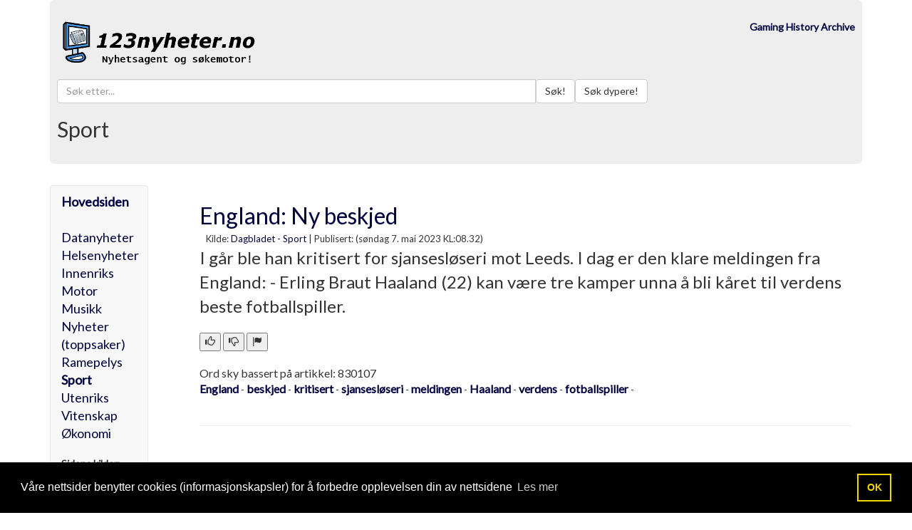

--- FILE ---
content_type: text/html
request_url: https://123nyheter.no/detaljer.asp?id=830107
body_size: 14357
content:




<!DOCTYPE html>
<html lang="NO">
  <head>
    <meta charset="utf-8">
	<meta http-equiv="Content-Type" content="text/html;charset=UTF-8" />
    <meta http-equiv="X-UA-Compatible" content="IE=edge">
    <meta name="viewport" content="width=device-width, initial-scale=1">
    <!-- The above 3 meta tags *must* come first in the head; any other head content must come *after* these tags -->

<meta name="description" content="England: Ny beskjed - Kategori: Sport - 123nyheter.no">
<meta name="Keywords" content="England, beskjed, kritisert, sjansesløseri, meldingen, Haaland, verdens, fotballspiller, ">
<meta name="Copyright" content="Tveit MEDIA"> 
<meta name="Reply-to" content="ola@tveit-media.no"> 

<meta HTTP-EQUIV="Authoring-tool" content="NotePad"> 
<meta name="Author" content="Ola Sigmund Tveit Tveit-Media.no">
<META NAME="ROBOTS" CONTENT="INDEX,FOLLOW">
<meta http-equiv="refresh" content="600">

    <title>England: Ny beskjed  &middot; 123nyheter.no</title>

    <!-- Bootstrap -->

	<link href='https://fonts.googleapis.com/css?family=Lato:400,300' rel='stylesheet' type='text/css'>
    <link href="https://123nyheter.no/css/bootstrap.min.css" rel="stylesheet">
    <link href="https://123nyheter.no/css/bootstrap-override.css" rel="stylesheet">

    <!-- HTML5 shim and Respond.js for IE8 support of HTML5 elements and media queries -->
    <!-- WARNING: Respond.js doesn't work if you view the page via file:// -->
    <!--[if lt IE 9]>
      <script src="https://oss.maxcdn.com/html5shiv/3.7.2/html5shiv.min.js"></script>
      <script src="https://oss.maxcdn.com/respond/1.4.2/respond.min.js"></script>
    <![endif]-->
	
<link rel="stylesheet" type="text/css" href="//cdnjs.cloudflare.com/ajax/libs/cookieconsent2/3.1.0/cookieconsent.min.css" />
<script src="//cdnjs.cloudflare.com/ajax/libs/cookieconsent2/3.1.0/cookieconsent.min.js"></script>
<script>
window.addEventListener("load", function(){
window.cookieconsent.initialise({
  "palette": {
    "popup": {
      "background": "#000"
    },
    "button": {
      "background": "transparent",
      "text": "#f1d600",
      "border": "#f1d600"
    }
  },
  "content": {
    "message": "Våre nettsider benytter cookies (informasjonskapsler) for å forbedre opplevelsen din av nettsidene",
    "dismiss": "OK",
    "link": "Les mer",
    "href": "personvern.asp"
  }
})});
</script>

<style>
tbody tr:nth-child(Odd) td { background: #F9F9F9; }
tbody tr:nth-child(Even) td { background: #Ffffff; }
</style>




  </head>
  <body>













    <div class="container">





      <!-- Main component for a primary marketing message or call to action -->
      <div class="jumbotron">



<div class="row" style="margin-top:-20px;">
  <div class="col-lg-4 col-md-4 col-sm-4">


<a href="https://123nyheter.no/default.asp">
<img src="https://123nyheter.no/gfx/logo_09.png" style="margin-left: 2px; max-width: 300px; height: auto;" alt="123Nyheter.no - Nyhetsagent og søkemotor!" title="123Nyheter.no - Nyhetsagent og søkemotor!" border="0">
</a>
<br>
<br>

  </div><!-- /.col-lg-6 -->






<!-- <div class="visible-lg-block visible-md-block col-md-6 text-left text-muted" style="MARGIN-LEFT:-190px;"> -->
<div class="visible-lg-block visible-md-block  visible-sm-block col-lg-8 col-md-8 col-sm-8 text-right text-muted">

<!-- ANNONSE PLASS TOPP BANNER (728x90 eller 462x60)  START -->

<a href="https://gaminghistoryarchive.com/" target="_blank" rel="nofollow"><b>Gaming History Archive</b></a>

<!-- ANNONSE PLASS TOPP BANNER (728x90 eller 462x60) STOPP -->

</div>











  <div class="visible-lg-block visible-md-block visible-sm-block  visible-xs-block col-lg-12 col-md-12 col-sm-12 col-xs-12">

    <div class="input-group">




<!-- SØKING START ********************************************** -->
<span class="input-group-btn">
<form name="aspForm" action="https://123nyheter.no/search.asp" method="post" accept-charset="UTF-8">
<!--<div id="ajax_Div" style="position:absolute; z-index:100; margin-top:33px;"></div>-->
      <input type="text" id="txt_a" name="txt_a" autocomplete="off" class="form-control" placeholder="Søk etter..." style='width:60%;' value="">
<input type="hidden" name="v" value="3">
<button class="btn btn-default" type="submit">Søk!</button><button class="btn btn-default" type="submit">Søk dypere!</button>
</form>
</span>
<!-- SØKING STOPP ********************************************** -->




    </div><!-- /input-group -->
  </div><!-- /.col-lg-6 -->

</div><!-- /.row -->





<h2>Sport</h2>









      </div>

   </div> <!-- /container -->








    <div class="container">







<div class="row">
  <div class="col-sm-2">
    <div class="sidebar-nav">
      <div class="navbar navbar-default" role="navigation">
        <div class="navbar-header">
          <button type="button" class="navbar-toggle" data-toggle="collapse" data-target=".sidebar-navbar-collapse">
            <span class="sr-only">Toggle navigation</span>
            <span class="icon-bar"></span>
            <span class="icon-bar"></span>
            <span class="icon-bar"></span>
          </button>
          <span class="visible-xs navbar-brand">Kategorier</span>
        </div>
        <div class="navbar-collapse collapse sidebar-navbar-collapse">
         <!-- <ul class="nav navbar-nav"> -->

<div style='font-size:18px; margin-top:10px;'><a href='default.asp' style='font-weight:bold;'>Hovedsiden</a><br><br><a href='default.asp?kategori_id=4' >Datanyheter</a><br><a href='default.asp?kategori_id=9' >Helsenyheter</a><br><a href='default.asp?kategori_id=5' >Innenriks</a><br><a href='default.asp?kategori_id=11' >Motor</a><br><a href='default.asp?kategori_id=16' >Musikk</a><br><a href='default.asp?kategori_id=1' >Nyheter (toppsaker)</a><br><a href='default.asp?kategori_id=3' >Ramepelys</a><br><a href='default.asp?kategori_id=2' style='font-weight:bold;'>Sport</a><br><a href='default.asp?kategori_id=6' >Utenriks</a><br><a href='default.asp?kategori_id=7' >Vitenskap</a><br><a href='default.asp?kategori_id=8' >Økonomi</a><br></div><br><b>Sidens kilder:</b><br><a href='http://www.dagbladet.no'><b>Dagbladet - Sport</b></a>



        </div><!--/.nav-collapse -->
      </div>
    </div>

<div class="visible-md-block col-md-6 text-right text-muted">

<!-- MOBIL ANNONSE PLASS VENSTRE  START -->
<center>
<a href="https://gaminghistoryarchive.com/" target="_blank" rel="nofollow"><b>Gaming History Archive</b></a>
</center>
<!-- MOBIL ANNONSE PLASS VENSTRE  STOPP -->

</div>






<div class="visible-lg-block col-md-6 annonse-div text-left text-muted">
        <div class="box follow-scroll">  <!-- Annonse følger etter scroll    START-->

<a href="https://gaminghistoryarchive.com/" target="_blank" rel="nofollow"><b>Gaming History Archive</b></a>

        </div>	<!-- Annonse følger etter scroll    STOPP-->
</div>


  </div>







  <div class="col-sm-10">
                <div class="col-lg-12">
				
				
				
				

<!-- Hovedsiden -->

<ul class='pager' style='text-align:left;'><a href='https://www.dagbladet.no/sport/england-ny-beskjed/79214547' target='_blank'   onclick="myclick('830107')" ><font size='6'>England: Ny beskjed</font></a><br>&nbsp;&nbsp;&nbsp;<font size='2'>Kilde: <a href='http://www.dagbladet.no'>Dagbladet - Sport</a> | <span title='07.05.2023 08.32.25'>Publisert: (søndag 7. mai 2023 KL:08.32)</span></font><br><font size='5'>I går ble han kritisert for sjansesløseri mot Leeds. I dag er den klare meldingen fra England: - Erling Braut Haaland (22) kan være tre kamper unna å bli kåret til verdens beste fotballspiller.</font><br><br>
  <button type="button" onclick="tommelopp('830107')" title="Anbefal denne artikelen"><span class="glyphicon glyphicon-thumbs-up"></span></button>
  <button type="button" onclick="tommelned('830107')" title="Anbefal ikke denne artikelen"><span class="glyphicon glyphicon-thumbs-down"></span></button>
  <button type="button" onclick="flagget('830107')" title="Flagg denne artikkelen for sletting!"><span class="glyphicon glyphicon-flag"></span></button>
  
  </ul><font size='3'>Ord sky bassert på artikkel: 830107</font><br><a href='https://123nyheter.no/search.asp?search=England'><font size='3'><b>England</b></font></a> - <a href='https://123nyheter.no/search.asp?search=beskjed'><font size='3'><b>beskjed</b></font></a> - <a href='https://123nyheter.no/search.asp?search=kritisert'><font size='3'><b>kritisert</b></font></a> - <a href='https://123nyheter.no/search.asp?search=sjansesløseri'><font size='3'><b>sjansesløseri</b></font></a> - <a href='https://123nyheter.no/search.asp?search=meldingen'><font size='3'><b>meldingen</b></font></a> - <a href='https://123nyheter.no/search.asp?search=Haaland'><font size='3'><b>Haaland</b></font></a> - <a href='https://123nyheter.no/search.asp?search=verdens'><font size='3'><b>verdens</b></font></a> - <a href='https://123nyheter.no/search.asp?search=fotballspiller'><font size='3'><b>fotballspiller</b></font></a> - <br><br><hr><br>
<div class="visible-lg-block visible-md-block visible-sm-block text-center">
<!-- START ADVERTISER: from tradedoubler.com -->
<script type="text/javascript">
var uri = 'https://impfr.tradedoubler.com/imp?type(js)g(24263432)a(2799352)' + new String (Math.random()).substring (2, 11);
document.write('<sc'+'ript type="text/javascript" src="'+uri+'" charset=""></sc'+'ript>');
</script>
<!-- END ADVERTISER: from tradedoubler.com -->
</div>
<ul class='pager' style='text-align:left;'><font size='3'>Nyhets kategorien: <a href='default.asp?kategori_id=2'><b>Sport</b></a></font><br><font size='3'>Artikkel id: <b>830107</b></font><br><font size='3'>Nyhets kilde: <a href='http://www.dagbladet.no'><b>Dagbladet - Sport</b></a></font><br><font size='3'>Direktelink: <a href='https://www.dagbladet.no/sport/england-ny-beskjed/79214547'>https://www.dagbladet.no/sport/england-ny-beskjed/79214547</a></font><br><font size='3'>Tidspunkt: 07.05.2023 08.32.25</font><br><br><font size='3'>Lengste ord i artikkelen:</font>  <a href='https://123nyheter.no/search.asp?search=fotballspiller'><font size='3'><b>fotballspiller</b></font></a><br><br><font size='3'>Antall visninger: 55</font><br><font size='3'>Antall klikk: 0</font><br><font size='3'>Antall anbefalt: 0</font><br><font size='3'>Antall rapportert: 0</font><br><font size='3'>Nedlastet tidspunkt: 07.05.2023 09.04.05</font><br><font size='3'>Nedlastingsmotor versjon: Nyhets_motor_v12_1_026</font><br><br></ul>

                </div>
  </div>
</div>



   </div> <!-- /container -->




<div class="container">
	<div class="well">

        <h1>Om 123Nyheter.no</h1>
        <p>123nyheter.no's kompliserte og automatiserte søkemotor-crawler er satt opp etter en rekke avanserte menneskelig manipulerte variabler som den arbeider kontinuerlig ut ifra. Ingen nettsteder kan betale seg høyere opp på treffsidene. Nettstedene hvor nyheters-overskriftene hentes fra, er håndplukket.</p>
        <p>
          <a class="btn btn-lg btn-primary" href="http://tveit-media.no" role="button">123nyheter.no utvikles<br> av Tveit MEDIA. &raquo;</a>
        </p>
	</div>

   </div> <!-- /container -->



	
    <!-- Footer -->
    <footer class="text-center">
        <div class="footer-above">
            <div class="container">
                <div class="row">




	
                </div>
            </div>
        </div>
        <div class="footer-below">
            <div class="container">
                <div class="row">
                    <div class="col-lg-12">
                        Copyright &copy; 2009-2026 Tveit MEDIA All rights reserved. Design: <a href="http://startbootstrap.com" target="_BLANK">Bootstrap</a> 
                    </div>
                </div>
            </div>
        </div>
    </footer>





    <!-- jQuery (necessary for Bootstrap's JavaScript plugins) -->
    <script src="https://ajax.googleapis.com/ajax/libs/jquery/1.11.3/jquery.min.js"></script>
    <!-- Include all compiled plugins (below), or include individual files as needed -->
    <script src="https://123nyheter.no/js/bootstrap.min.js"></script>
	
	

	
<!-- Global site tag (gtag.js) - Google Analytics -->
<script async src="https://www.googletagmanager.com/gtag/js?id=UA-8740972-1"></script>
<script>
  window.dataLayer = window.dataLayer || [];
  function gtag(){dataLayer.push(arguments);}
  gtag('js', new Date());

  gtag('config', 'UA-8740972-1');
</script>



	<script type="text/javascript" src="https://123nyheter.no/js/sok_scriptet.js"></script>

	 


 <script type="text/javascript">
function myclick(url)
{
a=GetXmlHttpObject(recResult);
a.open("GET","https://123nyheter.no/link.asp?link="+url,true);a.send(null);
}
 </script>


 <script type="text/javascript">
function tommelopp(url)
{
a=GetXmlHttpObject(recResult);
a.open("GET","https://123nyheter.no/aiax/flagging.asp?tommel=1&link="+url);a.send(null);
}
 </script>


<script type="text/javascript">
function tommelned(url)
{
a=GetXmlHttpObject(recResult);
a.open("GET","https://123nyheter.no/aiax/flagging.asp?tommel=0&link="+url);a.send(null);
}
 </script>


<script type="text/javascript">
function flagget(url)
{
a=GetXmlHttpObject(recResult);
a.open("GET","https://123nyheter.no/aiax/flagging.asp?tommel=2&link="+url);a.send(null);
}
 </script>

	
<!-- SCRIPT for annonse som følger etter side scroll  START -->	
<script>
	(function($) {
    var element = $('.follow-scroll'),
        originalY = element.offset().top;
    
    // Space between element and top of screen (when scrolling)
    var topMargin = 20;
    
    // Should probably be set in CSS; but here just for emphasis
    element.css('position', 'relative');
    
    $(window).on('scroll', function(event) {
        var scrollTop = $(window).scrollTop();
        
        element.stop(false, false).animate({
            top: scrollTop < originalY
                    ? 0
                    : scrollTop - originalY + topMargin
        }, 300);
    });
})(jQuery);
	</script>
<!-- SCRIPT for annonse som følger etter side scroll  STOPP -->		
	
	
 
	
  </body>
</html>

--- FILE ---
content_type: text/css
request_url: https://123nyheter.no/css/bootstrap-override.css
body_size: 933
content:


a:link {
    color: #00023E;
    text-decoration: none;
}

/* visited link */
a:visited {
    color: #00023E;
    text-decoration: none;
}

/* mouse over link */
a:hover {
    color: #0002A8;
    text-decoration: none;
}

/* selected link */
a:active {
    color: 0003CC;
    text-decoration: none;
}


/*   a,		 */
/*   a:hover,		 */
/*   a:focus,		 */
/*   a:active,		 */
/*   a.active {		 */
/*       outline: 0;		 */
/*       color: #040082;		 */
/*   }		 */

.sidebar-nav {
	width: 138px;
}

@media (max-width: 768px){
	.sidebar-nav {
	   width: 100%;
        }

	
}


@media (max-width: 1200px){
	.container {
		width: 100%;
		padding: 0px 10px;
	}
	
		.navbar-collapse {
		padding: 0px 7px;
	}
	.navbar-nav>li {
		width: 100%;
	}
}



.nav>li>a{
	padding: 10px 0px;
}


.col-md-6.annonse-div { padding-left: 0px; }

.navbar-nav { 
	margin: 0;
	padding-top: 5px;
}

.container .jumbotron, .container-fluid .jumbotron {
    height: 230px;
    padding-left: 10px;
    padding-right: 10px;
}

--- FILE ---
content_type: application/javascript
request_url: https://123nyheter.no/js/sok_scriptet.js
body_size: 986
content:
/* soek script  */
var a;
function srch_a(varTxt){
	if(varTxt.length>0){
		var b="test_sok.asp?sid="+Math.random()+"&qAction=Search&q_a="+varTxt; 
		a=GetXmlHttpObject(recResult);
		document.getElementById("ajax_Div").style.display='';

		a.open("GET",b,true);a.send(null);}
	else{
		document.getElementById("ajax_Div").style.display='none';
		document.getElementById("ajax_Div").innerHTML="";}}

function recResult(){
	if(a.readyState==4||a.readyState=="complete"){
		//document.getElementById("ajax_Div").innerHTML=a.responseText;
		}
		}

/* asynchronous javascript object */
function GetXmlHttpObject(handler){
	var d=null;
	if(navigator.userAgent.indexOf("MSIE")>=0){
		var e="Msxml2.XMLHTTP";
		if(navigator.appVersion.indexOf("MSIE 5.5")>=0){
			e="Microsoft.XMLHTTP";}
		try{
			d=new ActiveXObject(e);
			d.onreadystatechange=handler;
			return d;}
		catch(e){
			alert("Browser Error. Unable to perform AJAX feature");
			return;}}
			
	if(navigator.userAgent.indexOf("Mozilla")>=0 || navigator.userAgent.indexOf("Opera")>=0){
		d=new XMLHttpRequest();
		d.onload=handler;
		d.onerror=handler;
		return d;}}